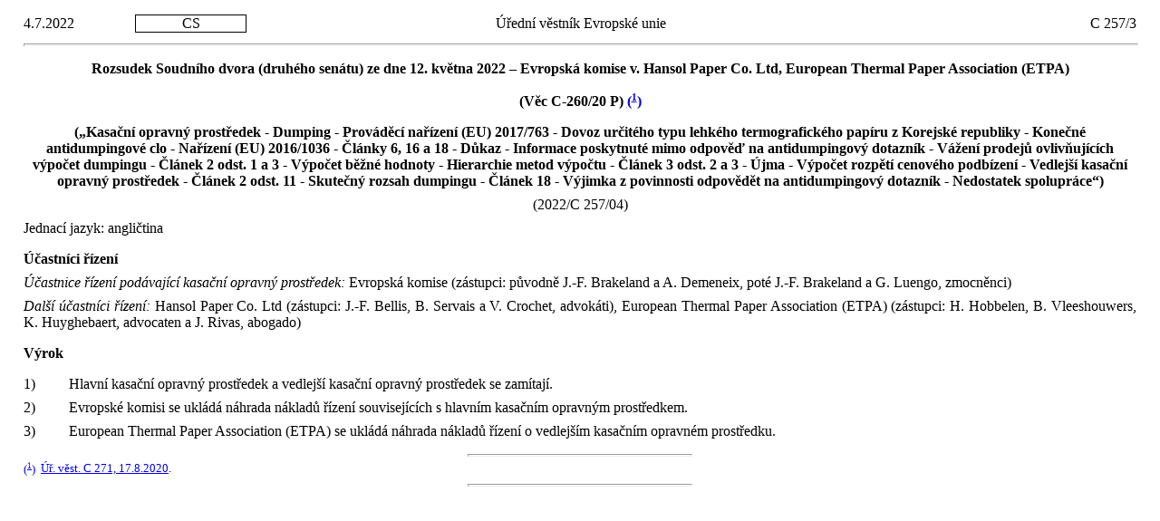

--- FILE ---
content_type: text/html; charset=UTF-8
request_url: https://eur-lex.europa.eu/legal-content/CS/TXT/HTML/?uri=CELEX:62020CA0260
body_size: 2315
content:
<?xml version="1.0" encoding="UTF-8"?>
<!DOCTYPE html PUBLIC "-//W3C//DTD XHTML//EN" "xhtml-strict.dtd">
<html xmlns="http://www.w3.org/1999/xhtml">
<!-- CONVEX # converter_version:9.8.0 # generated_on:20220706-1655 -->
<head><meta name="format-detection" content="telephone=no"/>
   <meta http-equiv="content-type" content="text/html; charset=utf-8"/>
   <script type="text/javascript" src="/eurlex-frontoffice/ruxitagentjs_ICANVfgqrux_10327251022105625.js" data-dtconfig="app=47d4c64c3b67ec69|agentId=58e8950c29c5cf07|owasp=1|featureHash=ICANVfgqrux|rdnt=1|uxrgce=1|cuc=m097nmfl|mel=100000|mb=null|dpvc=1|iub=null|lastModification=1769446128001|tp=500,50,0|srbbv=2|agentUri=/eurlex-frontoffice/ruxitagentjs_ICANVfgqrux_10327251022105625.js|reportUrl=/eurlex-frontoffice/rb_39a3e95b-5423-482c-879b-99ef235dffeb|rid=RID_-1712067676|rpid=1162800591|domain=europa.eu"></script><link type="text/css" rel="stylesheet" href="./../../../../css/oj/oj-convex.css"/>
   <title>C_2022257CS.01000302.xml</title>
<link rel="canonical" href="https://eur-lex.europa.eu/legal-content/EN/TXT/?uri=oj:JOC_2022_257_R_0004"/>
</head>
<body>
   <table width="100%" border="0" cellspacing="0" cellpadding="0">
      <col width="10%"/>
      <col width="10%"/>
      <col width="60%"/>
      <col width="20%"/>
      <tbody>
         <tr>
            <td>
               <p class="oj-hd-date">4.7.2022   </p>
            </td>
            <td>
               <p class="oj-hd-lg">CS</p>
            </td>
            <td>
               <p class="oj-hd-ti">Úřední věstník Evropské unie</p>
            </td>
            <td>
               <p class="oj-hd-oj">C 257/3</p>
            </td>
         </tr>
      </tbody>
   </table>
   <hr class="oj-separator"/>
   <div>
      <p class="oj-doc-ti" id="d1e33-3-2">Rozsudek Soudního dvora (druhého senátu) ze dne 12. května 2022 – Evropská komise v. Hansol Paper Co. Ltd, European Thermal Paper Association (ETPA)</p>
      <p class="oj-doc-ti">(Věc C-260/20 P) <a id="ntc1-C_2022257CS.01000302-E0001" href="#ntr1-C_2022257CS.01000302-E0001">(<span class="oj-super oj-note-tag">1</span>)</a>
      </p>
      <p class="oj-doc-ti">(„Kasační opravný prostředek - Dumping - Prováděcí nařízení (EU) 2017/763 - Dovoz určitého typu lehkého termografického papíru z Korejské republiky - Konečné antidumpingové clo - Nařízení (EU) 2016/1036 - Články 6, 16 a 18 - Důkaz - Informace poskytnuté mimo odpověď na antidumpingový dotazník - Vážení prodejů ovlivňujících výpočet dumpingu - Článek 2 odst. 1 a 3 - Výpočet běžné hodnoty - Hierarchie metod výpočtu - Článek 3 odst. 2 a 3 - Újma - Výpočet rozpětí cenového podbízení - Vedlejší kasační opravný prostředek - Článek 2 odst. 11 - Skutečný rozsah dumpingu - Článek 18 - Výjimka z povinnosti odpovědět na antidumpingový dotazník - Nedostatek spolupráce“)</p>
      <p class="oj-no-doc-c">(2022/C 257/04)</p>
      <p class="oj-normal">Jednací jazyk: angličtina</p>
      <p id="d1e103-3-2" class="oj-ti-grseq-1">
         <span class="oj-bold">Účastníci řízení</span>
      </p>
      <p class="oj-normal">
         <span class="oj-italic">Účastnice řízení podávající kasační opravný prostředek:</span> Evropská komise (zástupci: původně J.-F. Brakeland a A. Demeneix, poté J.-F. Brakeland a G. Luengo, zmocněnci)</p>
      <p class="oj-normal">
         <span class="oj-italic">Další účastníci řízení:</span> Hansol Paper Co. Ltd (zástupci: J.-F. Bellis, B. Servais a V. Crochet, advokáti), European Thermal Paper Association (ETPA) (zástupci: H. Hobbelen, B. Vleeshouwers, K. Huyghebaert, advocaten a J. Rivas, abogado)</p>
      <p id="d1e118-3-2" class="oj-ti-grseq-1">
         <span class="oj-bold">Výrok</span>
      </p>
      <table width="100%" border="0" cellspacing="0" cellpadding="0">
         <col width="4%"/>
         <col width="96%"/>
         <tbody>
            <tr>
               <td valign="top">
                  <p class="oj-normal">1)</p>
               </td>
               <td valign="top">
                  <p class="oj-normal">Hlavní kasační opravný prostředek a vedlejší kasační opravný prostředek se zamítají.</p>
               </td>
            </tr>
         </tbody>
      </table>
      <table width="100%" border="0" cellspacing="0" cellpadding="0">
         <col width="4%"/>
         <col width="96%"/>
         <tbody>
            <tr>
               <td valign="top">
                  <p class="oj-normal">2)</p>
               </td>
               <td valign="top">
                  <p class="oj-normal">Evropské komisi se ukládá náhrada nákladů řízení souvisejících s hlavním kasačním opravným prostředkem.</p>
               </td>
            </tr>
         </tbody>
      </table>
      <table width="100%" border="0" cellspacing="0" cellpadding="0">
         <col width="4%"/>
         <col width="96%"/>
         <tbody>
            <tr>
               <td valign="top">
                  <p class="oj-normal">3)</p>
               </td>
               <td valign="top">
                  <p class="oj-normal">European Thermal Paper Association (ETPA) se ukládá náhrada nákladů řízení o vedlejším kasačním opravném prostředku.</p>
               </td>
            </tr>
         </tbody>
      </table>
      <hr class="oj-note"/>
      <p class="oj-note">
         <a id="ntr1-C_2022257CS.01000302-E0001" href="#ntc1-C_2022257CS.01000302-E0001">(<span class="oj-super">1</span>)</a>  <a href="./../../../../legal-content/CS/AUTO/?uri=OJ:C:2020:271:TOC">Úř. věst. C 271, 17.8.2020</a>.</p>
   </div>
   <hr class="oj-doc-end"/>
</body>
</html>
